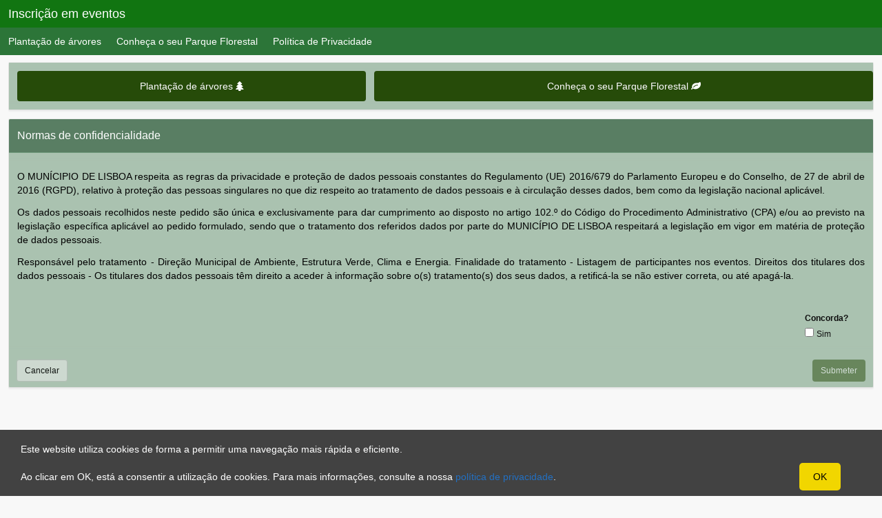

--- FILE ---
content_type: text/html; charset=utf-8
request_url: https://inscricaoeventos.cm-lisboa.pt/pls/OKUL/f?p=235:1:3992005339307
body_size: 15182
content:
<!DOCTYPE html>
<meta http-equiv="x-ua-compatible" content="IE=edge" />

<!--[if lt IE 7]><html class="no-js lt-ie10 lt-ie9 lt-ie8 lt-ie7" lang="pt"> <![endif]-->
<!--[if IE 7]><html class="no-js lt-ie10 lt-ie9 lt-ie8" lang="pt"> <![endif]-->
<!--[if IE 8]><html class="no-js lt-ie10 lt-ie9" lang="pt"> <![endif]-->
<!--[if IE 9]><html class="no-js lt-ie10" lang="pt"> <![endif]-->
<!--[if gt IE 9]><!--> <html class="no-js" lang="pt"> <!--<![endif]-->
<head>
  <meta charset="utf-8">  
  <title>Home</title>
  <link rel="stylesheet" href="/i/app_ui/css/Core.min.css?v=5.0.0.00.31" type="text/css" />
<link rel="stylesheet" href="/i/app_ui/css/Theme-Standard.min.css?v=5.0.0.00.31" type="text/css" />
<link rel="stylesheet" href="/i/libraries/jquery-ui/1.10.4/themes/base/jquery-ui.min.css?v=5.0.0.00.31" type="text/css" />

  <link rel="stylesheet" href="/i/libraries/font-awesome/4.2.0/css/font-awesome.min.css?v=5.0.0.00.31" type="text/css" />
<link rel="stylesheet" href="/i/themes/theme_42/1.0/css/Core.min.css?v=5.0.0.00.31" type="text/css" />
<link rel="stylesheet" href="r/wks_natura/235/files/static/v6/planta_arvore.css" type="text/css" />

  
  <link rel="stylesheet" href="r/wks_natura/235/files/theme/30002/v69/519106626104427423.css" type="text/css" />

  
    
  <link rel="shortcut icon" href="/i/favicon.ico">
<link rel="icon" sizes="16x16" href="/i/favicon-16x16.png">
<link rel="icon" sizes="32x32" href="/i/favicon-32x32.png">
<link rel="apple-touch-icon" sizes="180x180" href="/i/favicon-180x180.png">
  
<meta http-equiv="Content-Type" content="text/html; charset=utf-8" />
<meta http-equiv="Pragma" content="no-cache" /><meta http-equiv="Expires" content="-1" /><meta http-equiv="Cache-Control" content="no-cache" />
  <meta name="viewport" content="width=device-width, initial-scale=1.0, maximum-scale=1.0, user-scalable=no"/>
</head>
<body class="t-PageBody t-PageBody--hideLeft t-PageBody--hideActions no-anim   apex-top-nav"  id="t_PageBody">
<form action="wwv_flow.accept" method="post" name="wwv_flow" id="wwvFlowForm" novalidate >
<input type="hidden" name="p_flow_id" value="235" id="pFlowId" /><input type="hidden" name="p_flow_step_id" value="1" id="pFlowStepId" /><input type="hidden" name="p_instance" value="13626793014906" id="pInstance" /><input type="hidden" name="p_page_submission_id" value="3155173830174" id="pPageSubmissionId" /><input type="hidden" name="p_request" value="" id="pRequest" />
<header class="t-Header" id="t_Header">
  
  <div class="t-Header-branding">
    <div class="t-Header-controls">
      <button class="t-Button t-Button--icon t-Button--header t-Button--headerTree" id="t_Button_navControl" type="button"><span class="t-Icon fa-bars"></span></button>
    </div>
    <div class="t-Header-logo">
      <a href="f?p=235:1:13626793014906" class="t-Header-logo-link"><span >Inscrição em eventos</span></a>
    </div>
    <div class="t-Header-navBar">
      <ul class="t-NavigationBar  " id="1294452550936632946"></ul>
    </div>
  </div>
  <div class="t-Header-nav">
    <div class="t-Header-nav-list  js-tabLike" id="1_menubar"><ul style="display:none"><li data-id="" data-disabled="" data-hide="" data-shortcut="" data-icon=""><a href="f?p=235:2:13626793014906::NO:::" title="">Planta&#xE7;&#xE3;o de &#xE1;rvores</a></li><li data-id="" data-disabled="" data-hide="" data-shortcut="" data-icon=""><a href="f?p=235:401:13626793014906::NO:::" title="">Conhe&#xE7;a o seu Parque Florestal</a></li><li data-id="" data-disabled="" data-hide="" data-shortcut="" data-icon=""><a href="f?p=235:9:13626793014906::NO:::" title="">Pol&#xED;tica de Privacidade</a></li></ul></div>
    
  </div>
</header>
    <div class="t-Body">
  
  <div class="t-Body-main">
      <div class="t-Body-title" id="t_Body_title">
        
      </div>
      <div class="t-Body-content" id="t_Body_content">
        
        <div class="t-Body-contentInner">
          <div class="container">
<div class="row">
<div class="col col-12 " >

<div id="cookieConsent">
    Este website utiliza cookies de forma a permitir uma navegação mais rápida e eficiente.
    <br>
    Ao clicar em OK, está a consentir a utilização de cookies.
    Para mais informações, consulte a nossa 
    <a href="f?p=235:9:13626793014906::NO:::" target="_self">política de privacidade</a>.
    <a class="cookieConsentOK">OK</a>
</div>
</div>
</div><div class="row">
<div class="col col-12 " >
<div class="t-Region t-Region--removeHeader t-Region--scrollBody" id="R1036129300188751738"  role="group" aria-labelledby="R1036129300188751738_heading">
 <div class="t-Region-header">
  <div class="t-Region-headerItems t-Region-headerItems--title">
    <h2 class="t-Region-title" id="R1036129300188751738_heading">New</h2>
  </div>
  <div class="t-Region-headerItems t-Region-headerItems--buttons"><span class="js-maximizeButtonContainer"></span></div>
 </div>
 <div class="t-Region-bodyWrap">
   <div class="t-Region-buttons t-Region-buttons--top">
    <div class="t-Region-buttons-left"></div>
    <div class="t-Region-buttons-right"></div>
   </div>
   <div class="t-Region-body">
     <input type="hidden" name="p_arg_names" value="1036129778018751743" /><input type="hidden" name="p_t01" id="P1_HOME_YN_ACTIVE" value="0"><input type="hidden" name="p_arg_checksums" value="1036129778018751743_8a9V4Iv4gwl_J9erjORDwMoEC-g"><table summary="" cellspacing="0" cellpadding="0" border="0" width="100%"><tr><td align="left"><button class="t-Button t-Button--icon   t-Button--large t-Button--iconRight t-Button--stretch t-Button--gapRight t-Button--hot"  onclick="apex.navigation.redirect(&#x27;f?p=235:2:13626793014906::NO:RP::\u0026cs=3TlfnA_t-uibpMxoSRAYn_rFwHl0&#x27;);" type="button" id="B1036129401224751739"><span class="t-Icon t-Icon--left fa&#x20;fa-tree" aria-hidden="true"></span><span class="t-Button-label">Plantação de árvores</span><span class="t-Icon t-Icon--right fa&#x20;fa-tree" aria-hidden="true"></span></button></td><td align="right"><button class="t-Button t-Button--icon   t-Button--large t-Button--iconRight t-Button--stretch t-Button--gapLeft t-Button--gapRight t-Button--hot"  onclick="apex.navigation.redirect(&#x27;f?p=235:401:13626793014906::NO:RP::\u0026cs=3TlfnA_t-uibpMxoSRAYn_rFwHl0&#x27;);" type="button" id="B1036129502742751740"><span class="t-Icon t-Icon--left fa&#x20;fa-leaf" aria-hidden="true"></span><span class="t-Button-label">Conheça o seu Parque Florestal</span><span class="t-Icon t-Icon--right fa&#x20;fa-leaf" aria-hidden="true"></span></button></td></tr></table>
     
   </div>
   <div class="t-Region-buttons t-Region-buttons--bottom">
    <div class="t-Region-buttons-left"></div>
    <div class="t-Region-buttons-right"></div>
   </div>
 </div>
</div>

</div>
</div><div class="row">
<div class="col col-12 " >
<div class="t-Region t-Region--scrollBody" id="R1313191127937216385"  role="group" aria-labelledby="R1313191127937216385_heading">
 <div class="t-Region-header">
  <div class="t-Region-headerItems t-Region-headerItems--title">
    <h2 class="t-Region-title" id="R1313191127937216385_heading">Normas de confidencialidade</h2>
  </div>
  <div class="t-Region-headerItems t-Region-headerItems--buttons"><span class="js-maximizeButtonContainer"></span></div>
 </div>
 <div class="t-Region-bodyWrap">
   <div class="t-Region-buttons t-Region-buttons--top">
    <div class="t-Region-buttons-left"></div>
    <div class="t-Region-buttons-right"></div>
   </div>
   <div class="t-Region-body">
     <p class= "disclaimer" style="text-align: justify;">O MUNÍCIPIO DE LISBOA respeita as regras da privacidade e proteção de dados pessoais constantes do Regulamento (UE) 2016/679 do Parlamento Europeu e do Conselho, de 27 de abril de 2016 (RGPD), relativo à proteção das pessoas singulares no que diz respeito ao tratamento de dados pessoais e à circulação desses dados, bem como da legislação nacional aplicável.</p>
<p class= "disclaimer" style="text-align: justify;">Os dados pessoais recolhidos neste pedido são única e exclusivamente para dar cumprimento ao disposto no artigo 102.º do Código do Procedimento Administrativo (CPA) e/ou ao previsto na legislação específica aplicável ao pedido formulado, sendo que o tratamento dos referidos dados por parte do MUNICÍPIO DE LISBOA respeitará a legislação em vigor em matéria de proteção de dados pessoais.</p>
<p class= "disclaimer" style="text-align: justify;">Responsável pelo tratamento - Direção Municipal de Ambiente, Estrutura Verde, Clima e Energia. Finalidade do tratamento - Listagem de participantes nos eventos. Direitos dos titulares dos dados pessoais - Os titulares dos dados pessoais têm direito a aceder à informação sobre o(s) tratamento(s) dos seus dados, a retificá-la se não estiver correta, ou até apagá-la.</p><br><div class="container">
<div class="row">
<div class="col col-11 " >
<span class="apex-grid-nbsp">&nbsp;</span>
</div><div class="col col-1 " >
<div class="t-Form-fieldContainer t-Form-fieldContainer--stacked  " id="P1_AUX_YNCONF_CONTAINER"><div class="t-Form-labelContainer">
<label for="P1_AUX_YNCONF" id="P1_AUX_YNCONF_LABEL" class="t-Form-label"><b>Concorda?</b></label>
</div><div class="t-Form-inputContainer"><input type="hidden" name="p_arg_names" value="1313192334810216395" /><fieldset tabindex="-1"  id="P1_AUX_YNCONF" aria-labelledby="P1_AUX_YNCONF_LABEL" class="checkbox_group" >
<input type="checkbox" id="P1_AUX_YNCONF_0" name="p_v02" value="1"  required aria-required="true" ><label for="P1_AUX_YNCONF_0">Sim</label>
</fieldset>
</div></div>
</div>
</div>
</div>
     
   </div>
   <div class="t-Region-buttons t-Region-buttons--bottom">
    <div class="t-Region-buttons-left"><button onclick="apex.navigation.redirect(&#x27;f?p=235:1:13626793014906::NO:::&#x27;);" class="t-Button  " type="button"  id="B1313191926524216394"><span class="t-Button-label">Cancelar</span></button></div>
    <div class="t-Region-buttons-right"><button onclick="apex.submit(&#x27;CREATE&#x27;);" class="t-Button t-Button--hot  " type="button"  id="B1313191570462216391"><span class="t-Button-label">Submeter</span></button></div>
   </div>
 </div>
</div>

</div>
</div>
</div>
        </div>
        <footer class="t-Footer">
          release 1.0
          
          <a href="f?p=235:1:13626793014906:SET_SESSION_SCREEN_READER_ON::::&cs=3wufEb86DEWeRg09rz9t0X0gKzTc">Set Screen Reader Mode On</a>
          
        </footer>
      </div>
  </div>
</div>
<div class="t-Body-inlineDialogs">
  
</div><input type="hidden" name="p_md5_checksum" value=""  /><input type="hidden" name="p_page_checksum" value="pOBImyAxbwSHlCmFtSU-2Ee2LkQ" id="pPageChecksum" /></form>


<script type="text/javascript">
var apex_img_dir = "/i/", htmldb_Img_Dir = apex_img_dir;
</script>
<!--[if lt IE 9]><script type="text/javascript" src="/i/libraries/jquery/1.11.2/jquery-1.11.2.min.js?v=5.0.0.00.31"></script><![endif]-->
<!--[if gte IE 9]><!--><script type="text/javascript" src="/i/libraries/jquery/2.1.3/jquery-2.1.3.min.js?v=5.0.0.00.31"></script><!--<![endif]-->
<script type="text/javascript" src="/i/libraries/apex/minified/desktop.min.js?v=5.0.0.00.31"></script>
<script type="text/javascript" src="wwv_flow.js_messages?p_app_id=235&p_lang=pt&p_version=5.0.0.00.31-7352762907079"></script>
<style> html {visibility:hidden;} </style>
<script type="text/javascript">
apex.security.framebreaker("D");
</script>

<script type="text/javascript">
apex.da.initDaEventList = function(){
apex.da.gEventList = [
{"triggeringElementType":"ITEM","triggeringElement":"P1_AUX_YNCONF","triggeringConditionType":"EQUALS","triggeringExpression":"1","bindType":"bind","bindEventType":"change",actionList:[{"eventResult":false,"executeOnPageInit":true,"stopExecutionOnError":true,"affectedElementsType":"BUTTON","affectedButtonId":"B1313191570462216391",javascriptFunction:apex.da.disable,"action":"NATIVE_DISABLE"},{"eventResult":true,"executeOnPageInit":true,"stopExecutionOnError":true,"affectedElementsType":"BUTTON","affectedButtonId":"B1313191570462216391",javascriptFunction:apex.da.enable,"action":"NATIVE_ENABLE"}]},
{"triggeringElementType":"ITEM","triggeringElement":"P1_FPA_TPINSC","triggeringConditionType":"EQUALS","triggeringExpression":"Individual","bindType":"bind","bindEventType":"change",actionList:[{"eventResult":true,"executeOnPageInit":true,"stopExecutionOnError":true,"waitForResult":true,"affectedElementsType":"ITEM","affectedElements":"P1_FPA_NRPESS",javascriptFunction:apex.da.setValue,"ajaxIdentifier":"71FE9E45D70A70B78DB8534EE7DACF2E63F71FBA50B2AD37A05E35419780EDDE","attribute01":"STATIC_ASSIGNMENT","attribute02":"1","attribute09":"N","action":"NATIVE_SET_VALUE"}]},
{"triggeringElementType":"ITEM","triggeringElement":"P1_FPA_TPINSC","triggeringConditionType":"EQUALS","triggeringExpression":"Grupo","bindType":"bind","bindEventType":"change",actionList:[{"eventResult":false,"executeOnPageInit":true,"stopExecutionOnError":true,"affectedElementsType":"ITEM","affectedElements":"P1_FPA_GRDESC",javascriptFunction:apex.da.disable,"action":"NATIVE_DISABLE"},{"eventResult":true,"executeOnPageInit":true,"stopExecutionOnError":true,"affectedElementsType":"ITEM","affectedElements":"P1_FPA_GRDESC",javascriptFunction:apex.da.enable,"action":"NATIVE_ENABLE"}]}];
}
</script>

<script type="text/javascript" src="/i/libraries/apex/minified/widget.regionDisplaySelector.min.js?v=5.0.0.00.31"></script>
<script type="text/javascript" src="/i/libraries/apex/minified/widget.stickyWidget.min.js?v=5.0.0.00.31"></script>
<script type="text/javascript" src="/i/libraries/apex/minified/widget.stickyTableHeader.min.js?v=5.0.0.00.31"></script>
<script type="text/javascript" src="/i/libraries/apex/minified/tooltipManager.min.js?v=5.0.0.00.31"></script>
<script type="text/javascript" src="/i/libraries/hammer/2.0.3/hammer.min.js?v=5.0.0.00.31"></script>
<script type="text/javascript" src="/i/themes/theme_42/1.0/js/modernizr-custom.min.js?v=5.0.0.00.31"></script>
<script type="text/javascript" src="/i/plugins/com.oracle.apex.carousel/1.0/com.oracle.apex.carousel.min.js?v=5.0.0.00.31"></script>
<script type="text/javascript" src="/i/themes/theme_42/1.0/js/theme42.min.js?v=5.0.0.00.31"></script>
<script type="text/javascript" src="r/wks_natura/235/files/static/v6/planta_arvore.js"></script>



<script type="text/javascript">
var htmldb_delete_message='Would you like to perform this delete action?';
</script>  
<script type="text/javascript">
apex.jQuery( document ).ready( function() {
(function(){var e = apex.jQuery("#1_menubar", apex.gPageContext$);
if (e.hasClass("js-addActions")) {
  if ( apex.actions ) {
    apex.actions.addFromMarkup( e );
  } else {
    apex.debug.warn("Include actions.js to support menu shortcuts");
  }
}
e.menu({
  behaveLikeTabs: e.hasClass("js-tabLike"),
  menubarShowSubMenuIcon: e.hasClass("js-showSubMenuIcons") || null,
  slide: e.hasClass("js-slide"),
  menubar: true,
  menubarOverflow: true
});})();
(function(){apex.widget.checkboxAndRadio("#P1_AUX_YNCONF","checkbox",{"ajaxIdentifier":"752331FF7C9C89B1CE2300268A421C4FFC1E4B2F5227584F44733874B394B2D7","optimizeRefresh":true,"inputName":"p_v02"});})();
(function(){apex.da.initDaEventList();})();
(function(){apex.da.init();})();
apex.theme42.initializePage.noSideCol();

});</script>

</body>
</html>


--- FILE ---
content_type: application/x-javascript; charset=utf-8
request_url: https://inscricaoeventos.cm-lisboa.pt/pls/OKUL/r/wks_natura/235/files/static/v6/planta_arvore.js
body_size: 669
content:
$(document).ready(function(){
    var x = getCookie('CML_planta_arvore');
    if (x != 1) {
    setTimeout(function () {
        $("#cookieConsent").fadeIn(200);
    }, 100);
        }
    $("#closeCookieConsent, .cookieConsentOK").click(function() {
        $("#cookieConsent").fadeOut(200);
        setCookie('CML_planta_arvore','1');
    }); 
}); 

        function setCookie(key, value) {
            var expires = new Date();
            expires.setTime(expires.getTime() + (1 * 24 * 60 * 60 * 1000));
            document.cookie = key + '=' + value + ';expires=' + expires.toUTCString();
        }

        function getCookie(key) {
            var keyValue = document.cookie.match('(^|;) ?' + key + '=([^;]*)(;|$)');
            return keyValue ? keyValue[2] : null;
        }